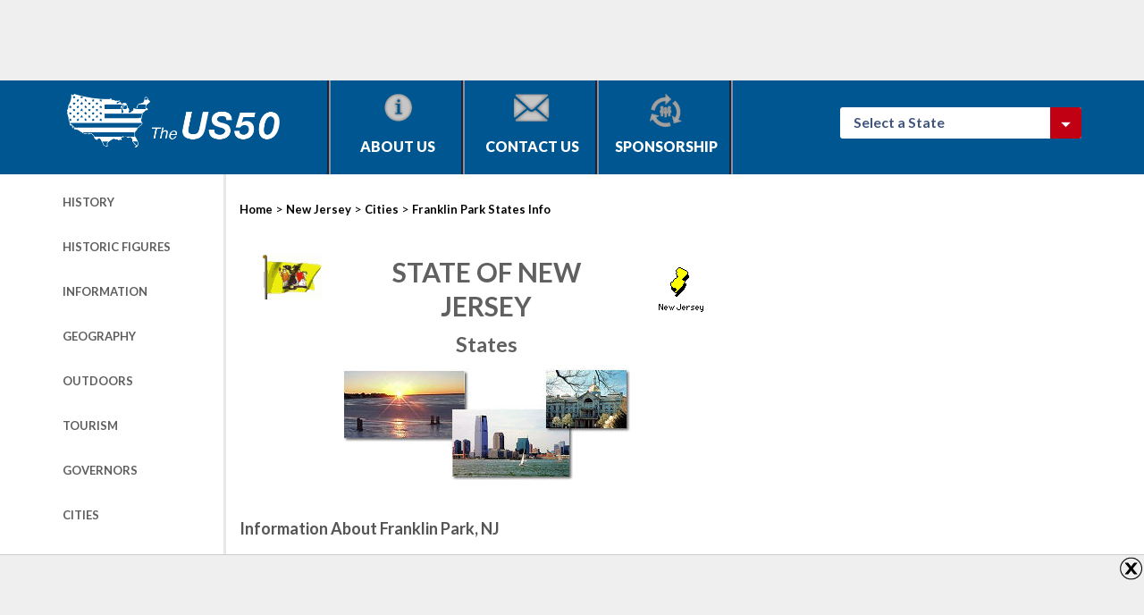

--- FILE ---
content_type: text/html; charset=UTF-8
request_url: https://theus50.com/newjersey/city.php?cityName=Franklin+Park
body_size: 5208
content:
<!DOCTYPE HTML PUBLIC "-//W3C//DTD HTML 4.01 Transitional//EN">
<html lang="en">
<head>

<title>The US50 - Information about Franklin Park, NJ</title><meta name="title" content="The US50 - Information about Franklin Park, NJ"><meta name="description" content="Maps, zipcodes, weather and general information about Franklin Park, NJ."><meta name="keywords" content="New Jersey, New Jersey state, Franklin Park, NJ, city, road map, map, zipcodes, zip codes, weather, information, fast facts, united states, us50, 50, usa, fifty, united states of america"><meta name="viewport" content="width=device-width, initial-scale=1.0">
<meta http-equiv="Content-Type" content="text/html; charset=UTF-8">
<script src="http://maps.google.com/maps?file=api&amp;v=2&amp;key=ABQIAAAAlQE5Osom2CVAGP12fSLHpxQbHKHQSgBrtnd754Gs44yvS3YJ9BQLd_CLRqU6OS3BhDimVVDdhk5SbQ" type="text/javascript"></script><!-- Beginning of state header file -->

<head>
    <title>The US50 - A guide to the fifty states</title>

	<meta name="viewport" content="width=device-width, initial-scale=1.0">
    <meta name="description" content="The US50 is a extensive guide to history, outdoors, tourism, events and attractions for the fifty states.">

    <meta name="keywords" content="united, states, history, historic, people, geography, outdoors, parks, camping, hiking, tourism, sites, attractions, calendar, events, information, products, official, links, made, fast, facts, us50, hunting, fishing, state, USA">

    <meta http-equiv="Content-Type" content="text/html; charset=utf-8">
    <meta name="p:domain_verify" content="2fe7deb9b38d17849a8a9e6761a472a7" />
    <script type="text/javascript">
        function toggle(elementID) {
            var myElement = document.getElementById(elementID);
            myElement.style.display = (myElement.style.display != 'none' ? 'none' : 'block');
        }
        window.google_analytics_uacct = "UA-450007-3";
    </script>
    <script src="//code.jquery.com/jquery-1.11.3.min.js"></script>
    <script src="/scripts/bootstrap.min.js" type="text/javascript"></script>
    <script src="/scripts/zipline_ads.js" type="text/javascript"></script>
    <!-- Please call pinit.js only once per page -->
    <script type="text/javascript" async defer data-pin-color="red" data-pin-height="28" data-pin-hover="true" src="//assets.pinterest.com/js/pinit.js"></script>
    <link rel="stylesheet" href="/style/bootstrap.min.css" type="text/css">
    <link rel="stylesheet" href="/style/us50.css" type="text/css">
    <link rel="shortcut icon" href="/images/favicon.png">
    <link rel="alternate" type="application/rss+xml" href="http://www.theus50.com/rss.xml" title="The US50 Updates">
    <link href='//fonts.googleapis.com/css?family=Lato:400,300italic,300,400italic,700,700italic,900,900italic' rel='stylesheet' type='text/css'>    
</head>

<body>
<div class="topAdWrapper">
	<div class="container">
		<div class="row">
			<div class="col-xs-12">
				<script type="text/javascript">
					window.google_analytics_uacct = "UA-449824-2";
				</script>
				<script type="text/javascript">
				google_ad_client = "ca-pub-7608696033289103";
				if( /iPhone|iPod|BlackBerry|IEMobile|Opera Mini/i.test(navigator.userAgent) ) {
				google_ad_slot = "8514616446";
				google_ad_width = 320;
				google_ad_height = 100;
				}else{
					if (window.innerWidth < 460) {
					// Small ad
					google_ad_slot = "8514616446";
					google_ad_width = 320;
					google_ad_height = 100;
					} else if (window.innerWidth > 750) {
					// Large ad
					google_ad_slot = "5970612843";
					google_ad_width = 728;
					google_ad_height = 90;
					} else {
					// Medium (fallback) ad
					google_ad_slot = "9991349643";
					google_ad_width = 468;
					google_ad_height = 60;
					}
				}
				</script>		            
				
				<!-- General Header Advertisement -->
				<script type="text/javascript" src="//pagead2.googlesyndication.com/pagead/show_ads.js"></script>
			</div>
		</div>	
	</div>
</div>
<header>
	<div class="container">
		<div class="row">
			<div class="col-xs-12 col-sm-8">
				<ul>
					<li class="brand">
						<a href="/">
							<img src="/images/us50logo.png" alt="TheUS50.com Homepage" title="TheUS50.com Homepage">
						</a>
					</li>
					<li>
						<a href="/content/about.php" class="navLink">
							<span class="aboutIcon iconSprite"></span>
							About Us
						</a>
					</li>
					<li>
						<a href="/content/contact.php" class="navLink">
							<span class="contactIcon iconSprite"></span>
							Contact Us
						</a>
					</li>	
					<li>
						<a href="/content/sponsorship.php" class="navLink">
							<span class="sponsorIcon iconSprite"></span>
							Sponsorship
						</a>
					</li>
				</ul>	
			</div>		
			<div class="col-xs-12 col-sm-4 hidden-xs">
								<div class="stateSelectContainer">
					<div onmouseover='this.style.cursor="pointer"' onclick="toggle('stateSelect');" class="stateSelectMenu">
						Select a State &nbsp; &nbsp; &nbsp; 
						<img src="/images/updates/icons/selectArrow.png" alt="Select a State to Visit" title="Select a State to Visit">
					</div>
					
					<div id="stateSelect" class="stateSelectItems" onclick="toggle('stateSelect');" style="display: none;">
												<a href="/alabama/" class="stateSelectItem">Alabama</a>
						<a href="/alaska/" class="stateSelectItem">Alaska</a>
						<a href="/arizona/" class="stateSelectItem">Arizona</a>
						<a href="/arkansas/" class="stateSelectItem">Arkansas</a>
						<a href="/california/" class="stateSelectItem">California</a>
						<a href="/colorado/" class="stateSelectItem">Colorado</a>
						<a href="/connecticut/" class="stateSelectItem">Connecticut</a>
						<a href="/delaware/" class="stateSelectItem">Delaware</a>
						<a href="/florida/" class="stateSelectItem">Florida</a>
						<a href="/georgia/" class="stateSelectItem">Georgia</a>
						<a href="/hawaii/" class="stateSelectItem">Hawaii</a>
						<a href="/idaho/" class="stateSelectItem">Idaho</a>
						<a href="/illinois/" class="stateSelectItem">Illinois</a>
						<a href="/indiana/" class="stateSelectItem">Indiana</a>
						<a href="/iowa/" class="stateSelectItem">Iowa</a>
						<a href="/kansas/" class="stateSelectItem">Kansas</a>
						<a href="/kentucky/" class="stateSelectItem">Kentucky</a>
						<a href="/louisiana/" class="stateSelectItem">Louisiana</a>
						<a href="/maine/" class="stateSelectItem">Maine</a>
						<a href="/maryland/" class="stateSelectItem">Maryland</a>
						<a href="/massachusetts/" class="stateSelectItem">Massachusetts</a>
						<a href="/michigan/" class="stateSelectItem">Michigan</a>
						<a href="/minnesota/" class="stateSelectItem">Minnesota</a>
						<a href="/mississippi/" class="stateSelectItem">Mississippi</a>
						<a href="/missouri/" class="stateSelectItem">Missouri</a>
						<a href="/montana/" class="stateSelectItem">Montana</a>
						<a href="/nebraska/" class="stateSelectItem">Nebraska</a>
						<a href="/nevada/" class="stateSelectItem">Nevada</a>
						<a href="/newhampshire/" class="stateSelectItem">New Hampshire</a>
						<a href="/newjersey/" class="stateSelectItem">New Jersey</a>
						<a href="/newmexico/" class="stateSelectItem">New Mexico</a>
						<a href="/newyork/" class="stateSelectItem">New York</a>
						<a href="/northcarolina/" class="stateSelectItem">North Carolina</a>
						<a href="/northdakota/" class="stateSelectItem">North Dakota</a>
						<a href="/ohio/" class="stateSelectItem">Ohio</a>
						<a href="/oklahoma/" class="stateSelectItem">Oklahoma</a>
						<a href="/oregon/" class="stateSelectItem">Oregon</a>
						<a href="/pennsylvania/" class="stateSelectItem">Pennsylvania</a>
						<a href="/rhodeisland/" class="stateSelectItem">Rhode Island</a>
						<a href="/southcarolina/" class="stateSelectItem">South Carolina</a>
						<a href="/southdakota/" class="stateSelectItem">South Dakota</a>
						<a href="/tennessee/" class="stateSelectItem">Tennessee</a>
						<a href="/texas/" class="stateSelectItem">Texas</a>
						<a href="/utah/" class="stateSelectItem">Utah</a>
						<a href="/vermont/" class="stateSelectItem">Vermont</a>
						<a href="/virginia/" class="stateSelectItem">Virginia</a>
						<a href="/washington/" class="stateSelectItem">Washington</a>
						<a href="/westvirginia/" class="stateSelectItem">West Virginia</a>
						<a href="/wisconsin/" class="stateSelectItem">Wisconsin</a>
						<a href="/wyoming/" class="stateSelectItem">Wyoming</a>
					</div>
				</div>								
				
			</div>				
		</div>
	</div>
</header>
<section class="contentWrapper">
<div class="container">
	<div class="row">
		<div class="col-xs-12 col-sm-2 leftMenu">

			
<!--  Start of menu include -->

<div class="row">
	<div class="col-xs-12">
<!-- 		<div class="menuVisit">Visit</div> -->
	</div>

	
		<div class="col-xs-12">
		<ul class="sideNav">
			<li><a href="history.php" class="stateLink">History</a></li>
			<li><a href="figures.php" class="stateLink">Historic Figures</a></li>
			<li><a href="information.php" class="stateLink">Information</a></li>
			<li><a href="geography.php" class="stateLink">Geography</a></li>
			<li><a href="outdoors.php" class="stateLink">Outdoors</a></li>
			<li><a href="tourism.php" class="stateLink">Tourism</a></li>
			<li><a href="governors.php" class="stateLink">Governors</a></li>
			<li><a href="cities.php" class="stateLink">Cities</a></li>
			<li><a href="colleges.php" class="stateLink">Colleges</a></li>
			<li><a href="quiz.php" class="stateLink">State Quiz</a></li>
			<li><a href="links.php" class="stateLink">State Links</a></li>
		</ul>	
	</div>
		
	<div class="col-xs-12">
		<ul class="sideNav">
			<li>
				<a href="/fastfacts/" class="sideLink">
					<span class="iconWrapper">
						<span class="iconSprite factsIcon"></span>
					</span>	
					FAST FACTS
				</a>
			</li>
			<li>	
				<a href="/wallpaper/wallpaper.php" class="sideLink">
					<span class="iconWrapper">
						<span class="iconSprite wallpaperIcon"></span>
					</span>	
					FREE Wallpaper
				</a>
			</li>
			<li>	
				<a href="/funandgames/" class="sideLink">
					<span class="iconWrapper">
						<span class="iconSprite gamesIcon"></span>			
					</span>	
					Fun & Games			
				</a>
			</li>	
			<li>	
				<a href="mailto:?subject=Neat Site!&amp;body=I was just at www.TheUS50.com and I thought you might enjoy it too!" class="sideLink">
					<span class="iconWrapper">
						<span class="iconSprite friendIcon"></span>
					</span>	
					Tell A Friend
				</a>
			</li>
		</ul>		
<!-- 		<a href="/sitemap.php" class="sideLink">Website Map</a> -->
<!-- 		<a href="/content/partners.php" class="sideLink">Links of Interest</a> -->
	</div>
	
	<!-- Begin MailChimp Signup Form -->
	<div class="col-xs-12">
	     <link href="//cdn-images.mailchimp.com/embedcode/slim-081711.css" rel="stylesheet" type="text/css">
	     <style type="text/css">
	        #mc_embed_signup{background:#fff; clear:left; font:14px Helvetica,Arial,sans-serif; }
	        /* Add your own MailChimp form style overrides in your site stylesheet or in this style block.
	        We recommend moving this block and the preceding CSS link to the HEAD of your HTML file. */
	        #mc_embed_signup input.email{display: inline;}
	        #mc_embed_signup input.button{display: inline;width: 20%;}
	        #mc_embed_signup form div {display: inline;width: 40%;}
	     </style>
	     <div id="mc_embed_signup">
	        <!--<form action="//theus50.us11.list-manage.com/subscribe/post?u=c9068d8fa0bd7f6943b70e08e&amp;id=5fb2d96096" method="post" id="mc-embedded-subscribe-form" name="mc-embedded-subscribe-form" class="validate" target="_blank" novalidate>
	           <div id="mc_embed_signup_scroll">
	              <label for="mce-EMAIL">Subscribe to our mailing list</label>
	              <input type="email" value="" name="EMAIL" class="email" id="mce-EMAIL" placeholder="email address" required>
	
	              <!-- real people should not fill this in and expect good things - do not remove this or risk form bot signups
	
	              <div style="position: absolute; left: -5000px;"><input type="text" name="b_c9068d8fa0bd7f6943b70e08e_5fb2d96096" tabindex="-1" value=""></div>
	              <div class="clear"><input type="submit" value="Subscribe" name="subscribe" id="mc-embedded-subscribe" class="button"></div>
	           </div>
	        </form>-->
	     </div>
	</div> 
     <!--End mc_embed_signup-->
	
	
</div>	
<!--  End of menu include -->									<!-- Start Google 3 -->

<script async src="//pagead2.googlesyndication.com/pagead/js/adsbygoogle.js"></script>
<!-- Sidebar Advertisement -->
<ins class="adsbygoogle"
style="display:block"
data-ad-client="ca-pub-7608696033289103"
data-ad-slot="7037883240"
data-ad-format="auto"></ins>
<script>
(adsbygoogle = window.adsbygoogle || []).push({});
</script>

<script async src="//pagead2.googlesyndication.com/pagead/js/adsbygoogle.js"></script>
<!-- Sidebar Advertisement -->
<ins class="adsbygoogle"
style="display:block"
data-ad-client="ca-pub-7608696033289103"
data-ad-slot="7037883240"
data-ad-format="auto"></ins>
<script>
(adsbygoogle = window.adsbygoogle || []).push({});
</script>
<!-- End Google 3 -->
		</div>
		<div class="col-xs-12 col-sm-6 mainContent">

			<a name="top"></a>

			<a class="breadcrumbMain" href="http://www.theus50.com">Home</a> >
			<a class="breadcrumbMain" href="/newjersey/" >New Jersey</a> >
			<a class="breadcrumbMain" href="cities.php">Cities</a> >
			<span class="breadcrumbTail">Franklin Park States Info</span>
			
			<div class="stateTitleBanner">
				<div class="row">
					<div class="col-xs-3">
						<img src="/images/state-flags/newjersey-flag-ani.gif" alt="New Jersey State Flag" title="New Jersey State Flag">
					</div>
					<div class="col-xs-6">
						<h2 class="pageTitle">State of New Jersey</h2>
						<h4 class="pageTitle">States</h4>
					</div>
					<div class="col-xs-3">
						<img src="/images/state-maps/newjersey-map-icon.gif" alt="New Jersey State Map Icon" title="New Jersey State Map Icon">
					</div>
				</div>
				<div class="row">
					<div class="col-xs-12">
						<img src="/images/state-headers/newjersey-collage.jpg" alt="New Jersey State collage of images." title="New Jersey State collage of images.">
					</div>
				</div>
			</div>



			<h5 class="greyTitle"><b>Information About  Franklin Park, NJ</b></h5>
		
			<div class="mapWrapper">
				<p>Use the interactive Franklin Park, New Jersey road map to explore the city.</p>
				
								<div id="map"></div>
								
			</div>
			<h5 class="greyTitle"><b>Current Time and Weather</b></h5>
		
			<p>Below is the current time and weather for this city, click on the flag for a weather forecast.</p>
			
			<small>Note: This city observes <a href="http://aa.usno.navy.mil/faq/docs/daylight_time.html" target="daylight">Daylight Savings Time</a>, adjust time accordingly.</small><br>
			<p class="pushd20">
				
				    <a href="http://www.wunderground.com/US/NJ/Franklin_Park.html?bannertypeclick=miniStates" target="weather">
					    <img src="http://banners.wunderground.com/weathersticker/miniStates_both/language/www/US/NJ/Franklin_Park.gif" alt="Click for Franklin Park, New Jersey Forecast" >
				    </a>			</p>
			<h5 class="greyTitle"><b>Zipcodes in Franklin Park</b></h5>
			<p>Below is a list of zipcodes that can be found in Franklin Park, New Jersey.  Select a zip code to view a road map of that area of the city.</p>
		
		<a href="zipcode.php?zCode=08823">08823</a>		
		<!-- start vikingheatingandcooling.com -->
				<!-- end vikingheatingandcooling.com -->


			<div class="center pushd20">
				<a href="#top">[Return to top]</a></p>
			</div>

		</div>
		<div class="col-xs-12 col-sm-4">
                <!-- Beginning of sponsor file //-->


<br>
<!-- Sidebar Advertisement -->
<ins class="adsbygoogle"
style="display:block"
data-ad-client="ca-pub-7608696033289103"
data-ad-slot="7037883240"
data-ad-format="auto"></ins>
<script>
(adsbygoogle = window.adsbygoogle || []).push({});
</script>
<br>
<!-- Sidebar Advertisement -->
<ins class="adsbygoogle"
style="display:block"
data-ad-client="ca-pub-7608696033289103"
data-ad-slot="7037883240"
data-ad-format="auto"></ins>
<script>
(adsbygoogle = window.adsbygoogle || []).push({});
</script>

<!-- end of sponsor file //-->		</div>				
	</div>
</div>

</section>
<!-- Beginning of Footer File //-->

<footer>	
	<div class="container " id="advertisement_adjustment">
		<div class="row">
			<div class="col-xs-12 col-sm-2"></div>
			<div class="col-xs-12 col-sm-3">
				<a href="/">
					<img src="/images/us50logo.png" alt="TheUS50.com Homepage" title="TheUS50.com Homepage">
				</a>				
			</div>	
			<div class="col-xs-12 col-sm-3" itemprop="address" itemscope itemtype="http://schema.org/PostalAddress">
				<p><span itemprop="name">Cayuse Canyon, LLC</span><br>
					<span itemprop="postOfficeBoxNumber">P.O. Box 21032</span>
					<span itemprop="addressLocality">Spokane</span>, 
					<span itemprop="addressRegion">Washington</span> 
					<span itemprop="postalCode">99201</span>
				</p>
			</div>
			<div class="col-xs-6 col-sm-2">
				<ul>
					<li><a href="/content/about.php">About Us</a></li>
					<li><a href="/content/contact.php">Contact Us</a></li>	
					<li><a href="/content/sponsorship.php">Sponsorship</a></li>
					<li><a href="/content/privacy-policy.php">Privacy Policy</a></li>
				</ul>
			</div>
			<div class="col-xs-6 col-sm-2">
				<ul>
					<li><a href="/fastfacts/">FAST FACTS</a></li>
					<li><a href="/wallpaper/wallpaper.php">FREE Wallpaper</a></li>
					<li><a href="/funandgames/">Fun & Games</a></li>	
					<li><a href="mailto:?subject=Neat Site!&amp;body=I was just at www.TheUS50.com and I thought you might enjoy it too!">Tell A Friend</a></li>
				</ul>
			</div>
		</div>
		<div class="row">	
			<div class="col-xs-12 col-sm-8 col-sm-offset-2">
				<p class="copyright">Copyright &copy; 1998-2026 TheUS50.com  |  Online Policies  |  Site Design By: <a href="https://www.ziplineinteractive.com/" target="_blank">Zipline Interactive</a></p>
			</div>	
			<div class="col-xs-12 col-sm-2">
				<a class="follow" href="https://www.pinterest.com/theus50/" target="_blank">Follow Us <span class="pinIcon iconSprite"></span></a>
			</div>	
		</div>	


			

			
		</div>
	</div>
	
	<div id="advertisement_wrapper">
		
		<div id="close">
			<img src="/images/close.png" alt="Close Advertisement" title="Close Advertisement" />
		</div>
			
		<div id="advertisement">
			<script async src="//pagead2.googlesyndication.com/pagead/js/adsbygoogle.js"></script>
<!-- Footer Pop-up Ad Test -->
<ins class="adsbygoogle"
     style="display:inline-block;width:728px;height:90px"
     data-ad-client="ca-pub-7608696033289103"
     data-ad-slot="4353632045"></ins>
<script>
     (adsbygoogle = window.adsbygoogle || []).push({});
</script>
		</div>
	</div>
</footer>	
<!--<script>
  (function(i,s,o,g,r,a,m){i['GoogleAnalyticsObject']=r;i[r]=i[r]||function(){
  (i[r].q=i[r].q||[]).push(arguments)},i[r].l=1*new Date();a=s.createElement(o),
  m=s.getElementsByTagName(o)[0];a.async=1;a.src=g;m.parentNode.insertBefore(a,m)
  })(window,document,'script','//www.google-analytics.com/analytics.js','ga');

  ga('create', 'UA-449824-2', 'theus50.com');
  ga('send', 'pageview');

</script>-->

<script>
window.dataLayer = window.dataLayer || [];
function gtag(){dataLayer.push(arguments);}
gtag('js', new Date());
gtag('config', 'G-292RRBNVE4');
</script>

<!-- Please call pinit.js only once per page -->
<script type="text/javascript" async defer src="//assets.pinterest.com/js/pinit.js"></script>

<!-- End of Footer File //-->

<script type="text/javascript">
//<![CDATA[
if(GBrowserIsCompatible()){
var map = new GMap2(document.getElementById("map"));
map.addControl(new GSmallMapControl());
map.addControl(new GMapTypeControl());
map.setCenter(new GLatLng(40.439412 , -74.55565), 11);
}
//]]>
</script>


</body>
</html>


--- FILE ---
content_type: text/html; charset=utf-8
request_url: https://www.google.com/recaptcha/api2/aframe
body_size: 268
content:
<!DOCTYPE HTML><html><head><meta http-equiv="content-type" content="text/html; charset=UTF-8"></head><body><script nonce="E-NM3FRgHp0sKiZva2M1Qw">/** Anti-fraud and anti-abuse applications only. See google.com/recaptcha */ try{var clients={'sodar':'https://pagead2.googlesyndication.com/pagead/sodar?'};window.addEventListener("message",function(a){try{if(a.source===window.parent){var b=JSON.parse(a.data);var c=clients[b['id']];if(c){var d=document.createElement('img');d.src=c+b['params']+'&rc='+(localStorage.getItem("rc::a")?sessionStorage.getItem("rc::b"):"");window.document.body.appendChild(d);sessionStorage.setItem("rc::e",parseInt(sessionStorage.getItem("rc::e")||0)+1);localStorage.setItem("rc::h",'1769039268513');}}}catch(b){}});window.parent.postMessage("_grecaptcha_ready", "*");}catch(b){}</script></body></html>